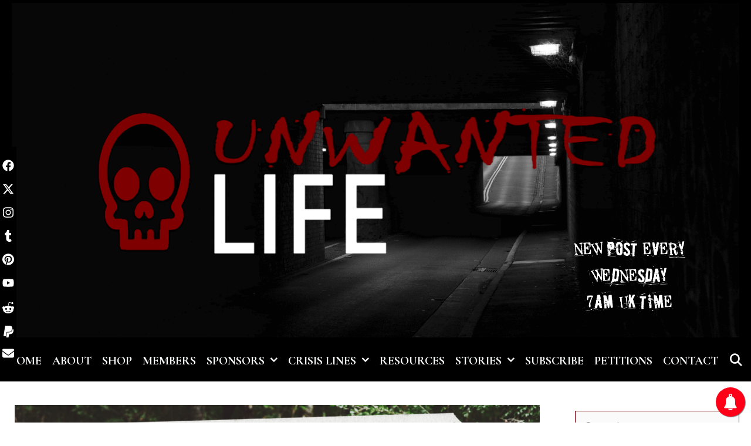

--- FILE ---
content_type: text/html; charset=utf-8
request_url: https://www.google.com/recaptcha/api2/aframe
body_size: 268
content:
<!DOCTYPE HTML><html><head><meta http-equiv="content-type" content="text/html; charset=UTF-8"></head><body><script nonce="J9msQ_Nk4oYSS7B2uoX4VQ">/** Anti-fraud and anti-abuse applications only. See google.com/recaptcha */ try{var clients={'sodar':'https://pagead2.googlesyndication.com/pagead/sodar?'};window.addEventListener("message",function(a){try{if(a.source===window.parent){var b=JSON.parse(a.data);var c=clients[b['id']];if(c){var d=document.createElement('img');d.src=c+b['params']+'&rc='+(localStorage.getItem("rc::a")?sessionStorage.getItem("rc::b"):"");window.document.body.appendChild(d);sessionStorage.setItem("rc::e",parseInt(sessionStorage.getItem("rc::e")||0)+1);localStorage.setItem("rc::h",'1769075255606');}}}catch(b){}});window.parent.postMessage("_grecaptcha_ready", "*");}catch(b){}</script></body></html>

--- FILE ---
content_type: text/css
request_url: https://unwantedlife.me/wp-content/themes/aditi/style.css?ver=1732542730
body_size: 2225
content:
/*
Theme Name: Aditi
Theme URI: https://wpkoi.com/aditi-wpkoi-wordpress-theme/
Template: lalita
Author: wpkoithemes
Author URI: https://wpkoi.com
Description: Aditi is a child theme for Lalita WPKoi theme. You can find theme demos at wpkoi.com. Aditi has a black & white, clean and smart style and design for portfolio, business or agency content. The theme is multipurpose, so if You like the style, You can use it to represent Your art, business, an event, show Your portfolio, start a blog, start a webshop and sell Your products etc. The demos use Elementor, WooCommerce and Contact Form 7 plugins. The premium demo uses the Aditi premium plugin also. Aditi has an easy to use admin with a lot of customizer functions, so You can build Your dream without coding knowledge. The theme is responsive so looks good on almost every devices. You can setup multiple header styles, navigation styles and layouts. Build You site with Aditi Theme and share it with the world! You can also find a documentation with an install guide and a tutorial for the screenshot look on wpkoi.com/docs.
Version: 1.0.3
Tested up to: 6.7
Requires PHP: 7.0
License: GNU General Public License v2 or later
License URI: http://www.gnu.org/licenses/gpl-2.0.html
Text Domain: aditi
Tags: two-columns, three-columns, one-column, right-sidebar, left-sidebar, footer-widgets, blog, e-commerce, flexible-header, full-width-template, custom-header, custom-background, custom-menu, custom-colors, sticky-post, threaded-comments, translation-ready, featured-images

*/

body {
  background-color: #000000;
}

body,
button,
input,
select,
textarea {
  font-size: 22px;
  font-weight: 300;
}

.inside-top-bar {
  padding: 5px 20px 2px;
}

.top-bar {
  font-weight: 300;
  font-size: 15px;
}

.inside-header {
  padding: 5px 20px;
}

.main-title {
  text-transform: none;
  font-weight: 700;
  font-size: 55px;
}

.main-navigation a {
  font-weight: 700;
  text-transform: uppercase;
  font-size: 20px;
}

.main-navigation .main-nav ul li a,
.main-navigation .mobile-bar-items a,
.menu-toggle {
  padding-left: 9px;
  padding-right: 9px;
  line-height: 70px;
}

.menu-item-has-children .dropdown-menu-toggle {
  padding-left: 9px;
}

header .is_stuck.main-navigation .main-nav ul li.wpkoi-nav-btn-h {
  display: inline-flex;
}

.navigation-effect-stylea #site-navigation .main-nav ul li.menu-item a:focus::after, .navigation-effect-stylea #site-navigation .main-nav ul li.menu-item a:focus::before, .navigation-effect-stylea #site-navigation .main-nav ul li.menu-item a:hover::after, .navigation-effect-stylea #site-navigation .main-nav ul li.menu-item a:hover::before, .navigation-effect-stylea #site-navigation .main-nav ul li.menu-item.current-menu-item a::after, .navigation-effect-stylea #site-navigation .main-nav ul li.menu-item.current-menu-item a::before {
  font-weight: 600;
}

.button,
.woocommerce a.button,
.woocommerce button.button {
  padding: 12px 25px;
}

.button, .button:visited, button:not(.menu-toggle), html input[type=button], input[type=reset], input[type=submit] {
  font-size: 22px;
  font-weight: 700;
}

button, html input[type="button"], input[type="reset"], input[type="submit"], a.button, a.button:visited, header .main-navigation .main-nav ul li a.wpkoi-nav-btn {
  border-style: double !important;
  -webkit-transition: all .3s;
  transition: all .3s;
  -o-transition: all .3s;
  transition: all .3s;
}

button:hover, html input[type="button"]:hover, input[type="reset"]:hover, input[type="submit"]:hover, a.button:hover, button:focus, html input[type="button"]:focus, input[type="reset"]:focus, input[type="submit"]:focus, a.button:focus, header .main-navigation .main-nav ul li a.wpkoi-nav-btn:hover {
  transform: scale(1.1) rotate(4deg);
}

body:not(.mobile-header-logo) #mobile-header .menu-toggle {
  transform: none !important;
}

.site-info {
  font-size: 15px;
  font-weight: 500;
}

.lalita-back-to-top, .lalita-back-to-top:visited {
  border-radius: 50px;
  right: 10px;
}

.lalita-side-left-content {
  font-size: 20px;
  font-weight: 600;
  margin: 250px 0px 0px 0px;
}

.lalita-side-left-content .lalita-side-left-socials ul {
  padding: 15px 4px;
}

.lalita-side-left-content .lalita-side-left-text {
  padding: 4px 15px;
}

.page-header-blog-content-h {
  display: block;
}

.page-header-blog-content-h .page-header-blog-content {
  margin: 0;
  display: inline-block;
  padding: 0 0 40px;
  width: 49%;
  text-align: center;
}

.page-header-blog-image {
  display: inline-block;
  width: 50%;
  vertical-align: bottom;
}

.page-header-blog-text, .page-header-blog-button {
  display: block;
  width: 100%;
}

.page-header-blog-content h2 {
  font-size: 90px;
  font-weight: 400;
  padding: 0;
  line-height: 1;
  margin-bottom: 30px;
}

.page-header-blog-content p {
  font-size: 22px;
  font-weight: 300;
  padding: 0;
  margin-bottom: 30px;
}

.page-header-blog-content a.button {
  border-radius: 0;
  margin-bottom: 10px;
  text-transform: uppercase;
}

.page-header-blog {
  padding: 0;
  background-size: contain;
  background-position: top center;
  background-repeat: no-repeat;
}

.page-header-blog-inner {
  background-size: contain;
  background-position: center center;
  background-repeat: no-repeat;
}

.site-footer .footer-widgets-container .inner-padding {
  padding: 0 0 20px 40px;
}

.aditi-dotted-div .article-holder {
  border-bottom: 3px double;
  padding-bottom: 20px;
}

.widget-title {
  font-weight: 400;
}

.aditi-dotted-div .sidebar .widget .widget-title {
  border-bottom: 3px double;
}

.aditi-colorized-img .post-image img:hover {
  -webkit-filter: hue-rotate(90deg);
  filter: hue-rotate(90deg);
}

.footer-bar .lalita-social-bar {
  float: right;
}

.footer-bar .lalita-socials-list li {
  display: inline-block;
  padding-left: 8px;
}

.elementor-page .screen-reader-text {
  top: inherit;
}

.inside-navigation .search-form input[type="search"]:focus {
  color: #333333 !important;
}

@media (max-width: 1024px) {
  .page-header-blog-content-h h2 {
    font-size: 60px;
  }
}

@media (max-width: 768px) {
  .page-header-blog-content-h h2 {
    font-size: 40px;
    margin-top: 30px;
  }

  .page-header-blog-content-h p {
    font-size: 22px;
  }

  .page-header-blog-content-h .page-header-blog-content, .page-header-blog-image {
    width: 100%;
  }

  body {
    padding: 0;
  }

  .lalita-side-left-cover, .lalita-side-right-cover {
    width: 0;
  }

  .footer-bar .widget, .footer-bar .lalita-social-bar {
    float: none;
    margin: 0 10px;
  }
}

--- FILE ---
content_type: application/javascript; charset=utf-8
request_url: https://fundingchoicesmessages.google.com/f/AGSKWxVllB8xMS5P5h56oMyOjKU4qhmcp0tAcFFZcPtzDLfzIPbhZCEQllcINpID9fT0E27UaL-8jrITl3hUwC8QQenyAKkeTb7L4MPvHVajjNRuGocWAUbMTwjgSI8tKgHnFe8p-9PazOYK_xRaFLNoQCaQa14C1xHO7MFyIwSfJhJAblLAaQcVgucfqjvf/_/tradead_-adbanner./script-adv-/affiliationcash./adbar.
body_size: -1289
content:
window['fb725ff1-5230-432b-b877-b801d9c35228'] = true;